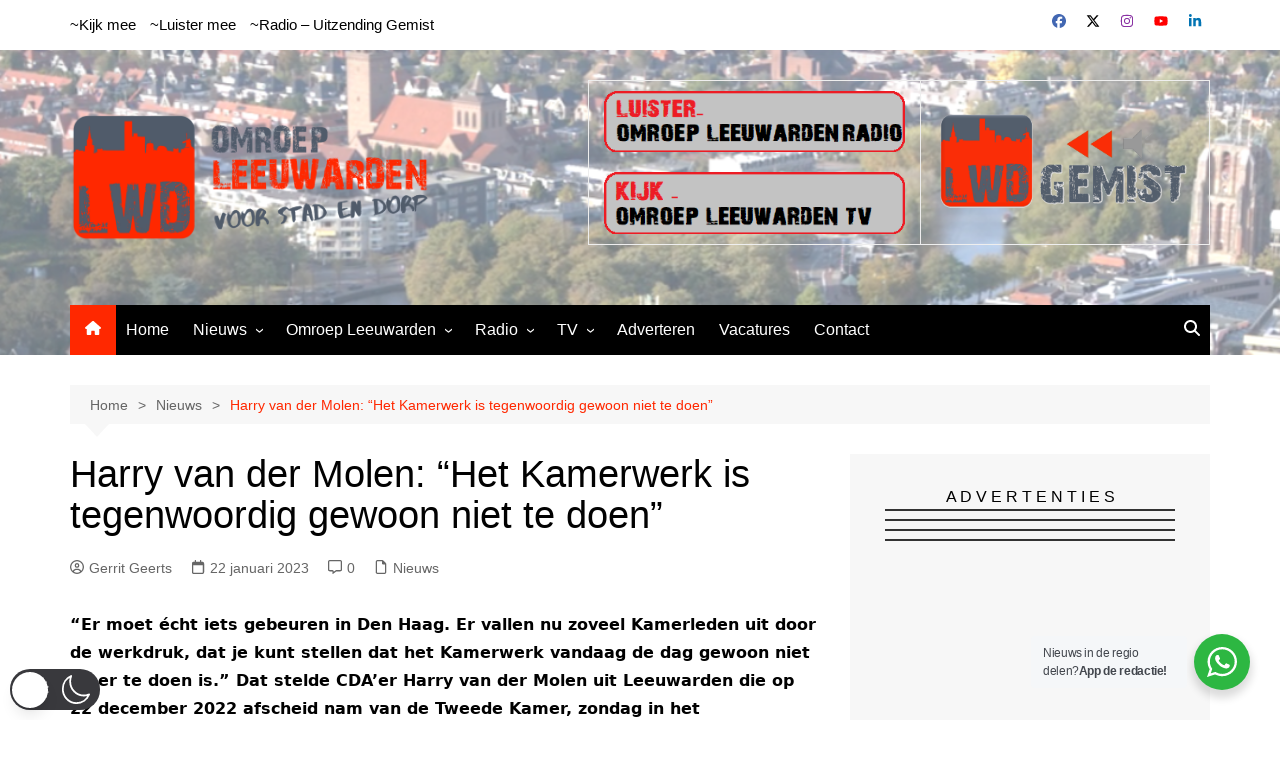

--- FILE ---
content_type: text/html; charset=UTF-8
request_url: https://online-banners.nl/systeem/stramien.php?id=425
body_size: 2776
content:

<!DOCTYPE html>
<html lang="nl">
<head>
    <meta charset="utf-8">
    <meta name="viewport" content="width=device-width, initial-scale=1">
    <title>Advertenties</title>
    
    <style>
        * { margin: 0; padding: 0; box-sizing: border-box; }
        
        .banner-container {
            display: grid;
                        grid-template-columns: 1fr;
                        gap: 5px;
            width: 100%;
            max-width: 290px;
            margin: 0 auto;
            padding: 0;
                    }

        .banner-slot {
            position: relative;
                        width: 100%;
                        aspect-ratio: 290/242;
            overflow: hidden;
            border: 1px solid #333;
                        margin-bottom: 5px;
                                }

                .banner-slot:last-child {
            margin-bottom: 0;
        }
        
        .banner-content {
            position: absolute;
            top: 0;
            left: 0;
            width: 100%;
            height: 100%;
            opacity: 0;
            transition: opacity 0.45s ease;
            display: flex;
            align-items: center;
            justify-content: center;
            text-decoration: none;
            pointer-events: none;
            z-index: 1;
        }

        .banner-content.active {
            opacity: 1;
            pointer-events: auto;
            z-index: 2;
        }

        .banner-content a {
            width: 100%;
            height: 100%;
            display: flex;
            align-items: center;
            justify-content: center;
        }

        .banner-image {
            height: 100%;
            width: 100%;
            object-fit: cover;
        }

        .empty-slot {
            background: linear-gradient(135deg, #f97316, #fb923c, #f97316);
            background-size: 200% 200%;
            animation: gradient 15s ease infinite;
            color: #fff;
            display: flex;
            flex-direction: column;
            align-items: center;
            justify-content: center;
            padding: clamp(4px, 2%, 12px);
            text-align: center;
            gap: clamp(4px, 2%, 15px);
        }

        /* Add a wrapper div for the content */
        .empty-slot-content {
            display: flex;
            align-items: center;
            justify-content: center;
            width: 100%;
            height: 100%;
            padding: clamp(4px, 2%, 12px);
            /* Default to column layout for narrow banners */
            flex-direction: column;
            gap: clamp(4px, 1.5%, 8px);
        }

        
        .empty-slot h2 {
            font-size: clamp(12px, min(3vw, 3vh), 20px);
            font-family: -apple-system, BlinkMacSystemFont, "Segoe UI", Roboto, sans-serif;
            line-height: 1.2;
            margin: 0;
            text-align: center;
        }

        .empty-slot .cta-button {
            display: inline-block;
            padding: clamp(2px, min(1vw, 1vh), 6px) clamp(4px, min(2vw, 2vh), 12px);
            background: rgba(255,255,255,0.15);
            border-radius: 4px;
            font-size: clamp(10px, min(2.5vw, 2.5vh), 16px);
            font-family: -apple-system, BlinkMacSystemFont, "Segoe UI", Roboto, sans-serif;
            transition: all 0.2s ease;
            white-space: nowrap;
            margin-top: 10px;
        }

        .empty-slot:hover .cta-button {
            background: rgba(255,255,255,0.2);
            transform: none;
            box-shadow: none;
        }

        @keyframes gradient {
            0% { background-position: 0% 50%; }
            50% { background-position: 100% 50%; }
            100% { background-position: 0% 50%; }
        }

        @media screen and (max-width: 1160px) {
            .banner-container {
                width: 100%;
                gap: 3px; /* Half the gap on mobile, minimum 3px */
            }

            .banner-slot {
                                width: 100%;
                            }
        }
    </style>
</head>
<body>
    <div class="banner-container">
        <div class='banner-slot' id='slot-1'><a href='https://booijmakelaars.nl/' target='_blank' rel='nofollow' class='banner-content active' data-id='15182' onclick="if (!window.__cfRLUnblockHandlers) return false; recordClick(this, event)" data-cf-modified-5b4d46d474443f3d0f8d3f3f-="">
                            <img src='https://online-banners.nl/systeem/banners/booij_makelaars_xx2.gif' alt='Booij Makelaars' class='banner-image'>
                         </a><a href='https://www.montagekoeling-leeuwarden.nl/' target='_blank' rel='nofollow' class='banner-content ' data-id='14943' onclick="if (!window.__cfRLUnblockHandlers) return false; recordClick(this, event)" data-cf-modified-5b4d46d474443f3d0f8d3f3f-="">
                            <img src='//online-banners.nl/systeem/banners/000van_der_veen_montage_koeling_2.gif' alt='Van der Veen Montage &amp;amp;amp; Koeling' class='banner-image'>
                         </a><a href='https://autoservicebeimers.nl/' target='_blank' rel='nofollow' class='banner-content ' data-id='15507' onclick="if (!window.__cfRLUnblockHandlers) return false; recordClick(this, event)" data-cf-modified-5b4d46d474443f3d0f8d3f3f-="">
                            <img src='https://online-banners.nl/systeem/banners/Beimers_OmroepLeeuwarden_v1.gif' alt='Autoservice Beimers' class='banner-image'>
                         </a><a href='https://rhodospalace.nl/' target='_blank' rel='nofollow' class='banner-content ' data-id='14949' onclick="if (!window.__cfRLUnblockHandlers) return false; recordClick(this, event)" data-cf-modified-5b4d46d474443f3d0f8d3f3f-="">
                            <img src='//online-banners.nl/systeem/banners/0rhodos_palace_1.gif' alt='Rhodos Palace' class='banner-image'>
                         </a></div><div class='banner-slot' id='slot-2'><a href='https://dehofdameleeuwarden.nl/' target='_blank' rel='nofollow' class='banner-content active' data-id='14645' onclick="if (!window.__cfRLUnblockHandlers) return false; recordClick(this, event)" data-cf-modified-5b4d46d474443f3d0f8d3f3f-="">
                            <img src='https://online-banners.nl/systeem/banners/grand_cafe_hofdame_kerstx.gif' alt='Grand Cafe De Hofdame' class='banner-image'>
                         </a><a href='https://www.pastatimelwd.nl/' target='_blank' rel='nofollow' class='banner-content ' data-id='14855' onclick="if (!window.__cfRLUnblockHandlers) return false; recordClick(this, event)" data-cf-modified-5b4d46d474443f3d0f8d3f3f-="">
                            <img src='//online-banners.nl/systeem/banners/0pasta_time_1.gif' alt='Pasta Time' class='banner-image'>
                         </a><a href='https://feintsjefanmenaam.nl/' target='_blank' rel='nofollow' class='banner-content ' data-id='15178' onclick="if (!window.__cfRLUnblockHandlers) return false; recordClick(this, event)" data-cf-modified-5b4d46d474443f3d0f8d3f3f-="">
                            <img src='//online-banners.nl/systeem/banners/0feintsje_menaam_1.gif' alt='Feintsje van Menaam' class='banner-image'>
                         </a></div><div class='banner-slot' id='slot-3'><a href='http://www.garagekroes.nl' target='_blank' rel='nofollow' class='banner-content active' data-id='15074' onclick="if (!window.__cfRLUnblockHandlers) return false; recordClick(this, event)" data-cf-modified-5b4d46d474443f3d0f8d3f3f-="">
                            <img src='//online-banners.nl/systeem/banners/0autobedrijf_kroes_2024.gif' alt='Autobedrijf R. Kroes' class='banner-image'>
                         </a><a href='https://vhd-bedrijfswageninrichting.nl/' target='_blank' rel='nofollow' class='banner-content ' data-id='14693' onclick="if (!window.__cfRLUnblockHandlers) return false; recordClick(this, event)" data-cf-modified-5b4d46d474443f3d0f8d3f3f-="">
                            <img src='//online-banners.nl/systeem/banners/0vhd_bedrijfswagen_1.gif' alt='VHD Bedrijfswageninrichting' class='banner-image'>
                         </a><a href='https://www.makelaardijhoekstra.nl/gratis-waardebepaling/' target='_blank' rel='nofollow' class='banner-content ' data-id='13497' onclick="if (!window.__cfRLUnblockHandlers) return false; recordClick(this, event)" data-cf-modified-5b4d46d474443f3d0f8d3f3f-="">
                            <img src='https://online-banners.nl/systeem/banners/ezgif-86f2b0c99053890a.gif' alt='Makelaardij Hoekstra Leeuwarden' class='banner-image'>
                         </a><a href='https://harmonie.nl/agenda/west-side-story/52232' target='_blank' rel='nofollow' class='banner-content ' data-id='14658' onclick="if (!window.__cfRLUnblockHandlers) return false; recordClick(this, event)" data-cf-modified-5b4d46d474443f3d0f8d3f3f-="">
                            <img src='https://online-banners.nl/systeem/banners/harmonie_2025_jun.gif' alt='Stadsschouwburg De Harmonie' class='banner-image'>
                         </a></div><div class='banner-slot' id='slot-4'><a href='https://www.bewindplusfriesland.nl/' target='_blank' rel='nofollow' class='banner-content active' data-id='14637' onclick="if (!window.__cfRLUnblockHandlers) return false; recordClick(this, event)" data-cf-modified-5b4d46d474443f3d0f8d3f3f-="">
                            <img src='//online-banners.nl/systeem/banners/0bewindplus_04.gif' alt='Bewindplus Friesland Leeuwarden' class='banner-image'>
                         </a><a href='https://andricosteenhandel.nl/' target='_blank' rel='nofollow' class='banner-content ' data-id='8611' onclick="if (!window.__cfRLUnblockHandlers) return false; recordClick(this, event)" data-cf-modified-5b4d46d474443f3d0f8d3f3f-="">
                            <img src='//online-banners.nl/systeem/banners/0andrico_steenhandel.gif' alt='Andrico Steenhandel' class='banner-image'>
                         </a><a href='https://sinne.easycruit.com/' target='_blank' rel='nofollow' class='banner-content ' data-id='13678' onclick="if (!window.__cfRLUnblockHandlers) return false; recordClick(this, event)" data-cf-modified-5b4d46d474443f3d0f8d3f3f-="">
                            <img src='//online-banners.nl/systeem/banners/0sinne_x2.gif' alt='Sinne Kinderopvang' class='banner-image'>
                         </a><a href='https://www.stef-friesland.nl/' target='_blank' rel='nofollow' class='banner-content ' data-id='14769' onclick="if (!window.__cfRLUnblockHandlers) return false; recordClick(this, event)" data-cf-modified-5b4d46d474443f3d0f8d3f3f-="">
                            <img src='https://online-banners.nl/systeem/banners/Stef_Friesland_v2.gif' alt='ST.E.F. Friesland stef' class='banner-image'>
                         </a><a href='https://autoverhuurgill.nl/' target='_blank' rel='nofollow' class='banner-content ' data-id='15139' onclick="if (!window.__cfRLUnblockHandlers) return false; recordClick(this, event)" data-cf-modified-5b4d46d474443f3d0f8d3f3f-="">
                            <img src='https://online-banners.nl/systeem/banners/Autoverhuur_Gill_2025.gif' alt='Gill Autoverhuur' class='banner-image'>
                         </a></div>    </div>

    <script type="5b4d46d474443f3d0f8d3f3f-text/javascript">
    function recordClick(element, event) {
    event.preventDefault();
    const bannerId = element.getAttribute('data-id');
    const targetUrl = element.href;

    const newTab = window.open(targetUrl, '_blank');
    if (!newTab) return; // popup blocked

    navigator.sendBeacon('inc/record_click.php', JSON.stringify({
        verkoop_id: bannerId,
        referrer: document.referrer
    }));
}

    // Handle banner rotation
    document.addEventListener('DOMContentLoaded', function() {
        const slots = document.querySelectorAll('.banner-slot');
        const animationSpeed = 10 * 1000;

        slots.forEach(slot => {
            const banners = slot.querySelectorAll('.banner-content');
            if (banners.length <= 1) return;

            let currentIndex = 0;
            setInterval(() => {
                banners[currentIndex].classList.remove('active');
                currentIndex = (currentIndex + 1) % banners.length;
                banners[currentIndex].classList.add('active');
            }, animationSpeed);
        });
    });
    </script>
<script src="/cdn-cgi/scripts/7d0fa10a/cloudflare-static/rocket-loader.min.js" data-cf-settings="5b4d46d474443f3d0f8d3f3f-|49" defer></script><script defer src="https://static.cloudflareinsights.com/beacon.min.js/vcd15cbe7772f49c399c6a5babf22c1241717689176015" integrity="sha512-ZpsOmlRQV6y907TI0dKBHq9Md29nnaEIPlkf84rnaERnq6zvWvPUqr2ft8M1aS28oN72PdrCzSjY4U6VaAw1EQ==" data-cf-beacon='{"version":"2024.11.0","token":"25a65ea837244f5880a9db26ab68ca69","r":1,"server_timing":{"name":{"cfCacheStatus":true,"cfEdge":true,"cfExtPri":true,"cfL4":true,"cfOrigin":true,"cfSpeedBrain":true},"location_startswith":null}}' crossorigin="anonymous"></script>
</body>
</html> 

--- FILE ---
content_type: text/html; charset=UTF-8
request_url: https://uitzendinggemist.onrcloud.com/v2/widget/now-on-air/omroep-leeuwarden/
body_size: 5475
content:

<!DOCTYPE html>
<html lang="en" class="h-100">
<head>
    <meta charset="utf-8">
    <meta name="viewport" content="width=device-width, initial-scale=1, shrink-to-fit=no">
    <link rel="stylesheet" href="https://cdnjs.cloudflare.com/ajax/libs/font-awesome/6.2.1/css/all.min.css" integrity="sha512-MV7K8+y+gLIBoVD59lQIYicR65iaqukzvf/nwasF0nqhPay5w/9lJmVM2hMDcnK1OnMGCdVK+iQrJ7lzPJQd1w==" crossorigin="anonymous" referrerpolicy="no-referrer" />

    <link rel="stylesheet" href="https://stackpath.bootstrapcdn.com/bootstrap/4.5.2/css/bootstrap.min.css"
          integrity="sha384-JcKb8q3iqJ61gNV9KGb8thSsNjpSL0n8PARn9HuZOnIxN0hoP+VmmDGMN5t9UJ0Z" crossorigin="anonymous">
    <title>Omroep Leeuwarden | Now On Air</title>
    <script src="https://cdnjs.cloudflare.com/ajax/libs/jquery/3.6.0/jquery.min.js"
            integrity="sha512-894YE6QWD5I59HgZOGReFYm4dnWc1Qt5NtvYSaNcOP+u1T9qYdvdihz0PPSiiqn/+/3e7Jo4EaG7TubfWGUrMQ=="
            crossorigin="anonymous" referrerpolicy="no-referrer"></script>
    <link href="https://cdn.jsdelivr.net/npm/select2@4.1.0-rc.0/dist/css/select2.min.css" rel="stylesheet" />
    <script src="https://cdn.jsdelivr.net/npm/select2@4.1.0-rc.0/dist/js/select2.min.js"></script>
    <link rel="icon" type="image/png" href="/assets/img/favicon.png"/>
<link rel="preconnect" href="https://fonts.googleapis.com">
<link rel="preconnect" href="https://fonts.gstatic.com" crossorigin>
<link href="https://fonts.googleapis.com/css2?family=Roboto&display=swap" rel="stylesheet">
    

    <style>
        * {
           font-family: 'Roboto', sans-serif;;
        }

                b{
            font-weight: 700;
        }
                .btn-left{
            text-align: left;
        }

        .blink_badge{
            animation: blinker 2s ease-in-out infinite;
        }
        @keyframes blinker {

            0% { opacity: 1; }
            33% { opacity: 0; }
            66% { opacity: 1; }
            100% { opacity: 1; }
        }
    </style>
</head>
<style>
    *::-webkit-scrollbar {
        width: 0.5em;
    }

    *::-webkit-scrollbar-track {
        box-shadow: inset 0 0 6px rgba(0, 0, 0, 0.3);
    }

    *::-webkit-scrollbar-thumb {
        background-color: #ff2900;
        outline: 1px solid #ff2900;
    }
    .select2-container .select2-selection--single {
        box-sizing: border-box;
        cursor: pointer;
        display: block;
        height: 39px;
        user-select: none;
        -webkit-user-select: none;
    }
    .select2-container--default .select2-selection--single .select2-selection__rendered {
        color: #444;
        line-height: 36px;
    }
    .select2-container--default .select2-selection--single .select2-selection__arrow {
        height: 26px;
        position: absolute;
        top: 6px;
        right: 1px;
        width: 20px;
    }
    .select2-container--default .select2-results__option--highlighted.select2-results__option--selectable {
        background-color: #ff2900;
        color: #ffffff;
    }
    .select2-container--default .select2-selection--single {
        background-color: #fff;
        border: 1px solid #4f5b6a;
        border-radius: 4px;
    }
    .select2-container--default .select2-results__option--selected {
        background-color: #4f5b6a;
    color: #ffffff;    }
    .select2-dropdown {
        border: 1px solid #ff2900;
    }
    .select2-container--default .select2-search--dropdown .select2-search__field {
        border: 1px solid #ff2900;
    }

    :focus-visible {
        outline: -webkit-focus-ring-color auto 0px;
    }

    p{
        color: #000000;
    }
    body {
        background-color: #ffffff;
    }
    a{
        color : #ff2900;
    }
    a:hover{
        color : #4f5b6a;
    }
    a:active{
        color : #ff2900;
    }
    .bg-primary{
        background-color: #ff2900 !important;
        color: #ffffff;
    }

    p.middle-bar {
        width: 100%;
        text-align: center;
        border-bottom: 1px solid #DFDFDF;
        line-height: 0.1em;
        margin: 10px 0 20px;
    }

    p.middle-bar span {
        background:#fff;
        padding:0 10px;
    }


    .nav-pills .nav-link.active, .nav-pills .show>.nav-link {
        color: #fff;
        background-color: #4f5b6a;
    }
    .header-color{
        color: #ff2900;
    }

    .btn-primary {
        color: #fff;
        background-color: #ff2900;
        border-color: #ff2900;
    }
    .btn-primary:hover {
        color: #fff;
        background-color: #ff2900;
        border-color: #ff2900;
    }
    .btn-primary:focus {
        color: #fff;
        background-color: #ff2900;
        border-color: #ff2900;
    }

    .btn-secondary {
        color: #fff;
        background-color: #4f5b6a;
        border-color: #4f5b6a;
    }
    .btn-secondary:hover {
        color: #fff;
        background-color: #4f5b6a;
        border-color: #4f5b6a;
    }
    .btn-secondary:focus {
        color: #fff;
        background-color: #4f5b6a;
        border-color: #4f5b6a;
    }

    .table-header-color{
        background-color: #ff2900;
        color: #000000;
    }

    .footer-color{
    color: #000000;    }
    .footer-color small{
    color: #000000;    }

    .colored-border{
        border-color: #4f5b6a;
    }

    .table-color {
        background-color: #ffffff;
    }


    .card{
        border: 2px solid #ff2900;
    }

    td{
        vertical-align: middle;
        color: #000000;
    }

    .video-js .vjs-menu-button-inline.vjs-slider-active, .video-js .vjs-menu-button-inline:focus, .video-js .vjs-menu-button-inline:hover, .video-js.vjs-no-flex .vjs-menu-button-inline {
        width: 10em
    }

    .video-js .vjs-controls-disabled .vjs-big-play-button {
        display: none !important
    }

    .video-js .vjs-control {
        width: 3em
    }

    .video-js .vjs-menu-button-inline:before {
        width: 1.5em
    }

    .vjs-menu-button-inline .vjs-menu {
        left: 3em
    }

    .vjs-paused.vjs-has-started.video-js .vjs-big-play-button, .video-js.vjs-ended .vjs-big-play-button, .video-js.vjs-paused .vjs-big-play-button {
        display: block
    }

    .video-js .vjs-load-progress div, .vjs-seeking .vjs-big-play-button, .vjs-waiting .vjs-big-play-button {
        display: none !important
    }

    .video-js .vjs-mouse-display:after, .video-js .vjs-play-progress:after {
        padding: 0 .4em .3em
    }

    .video-js.vjs-ended .vjs-loading-spinner {
        display: none;
    }

    .video-js.vjs-ended .vjs-big-play-button {
        display: block !important;
    }

    .video-js *, .video-js:after, .video-js:before {
        box-sizing: inherit;
        font-size: inherit;
        color: inherit;
        line-height: inherit
    }

    .video-js.vjs-fullscreen, .video-js.vjs-fullscreen .vjs-tech {
        width: 100% !important;
        height: 100% !important
    }

    .video-js {
        font-size: 14px;
        overflow: hidden
    }

    .video-js .vjs-control {
        color: inherit
    }

    .video-js .vjs-menu-button-inline:hover, .video-js.vjs-no-flex .vjs-menu-button-inline {
        width: 8.35em
    }

    .video-js .vjs-volume-menu-button.vjs-volume-menu-button-horizontal:hover .vjs-menu .vjs-menu-content {
        height: 3em;
        width: 6.35em
    }

    .video-js .vjs-control:focus:before, .video-js .vjs-control:hover:before {
        text-shadow: 0 0 1em #fff, 0 0 1em #fff, 0 0 1em #fff
    }

    .video-js .vjs-spacer, .video-js .vjs-time-control {
        display: -webkit-box;
        display: -moz-box;
        display: -ms-flexbox;
        display: -webkit-flex;
        display: flex;
        -webkit-box-flex: 1 1 auto;
        -moz-box-flex: 1 1 auto;
        -webkit-flex: 1 1 auto;
        -ms-flex: 1 1 auto;
        flex: 1 1 auto
    }

    .video-js .vjs-time-control {
        -webkit-box-flex: 0 1 auto;
        -moz-box-flex: 0 1 auto;
        -webkit-flex: 0 1 auto;
        -ms-flex: 0 1 auto;
        flex: 0 1 auto;
        width: auto
    }

    .video-js .vjs-time-control.vjs-time-divider {
        width: 14px
    }

    .video-js .vjs-time-control.vjs-time-divider div {
        width: 100%;
        text-align: center
    }

    .video-js .vjs-time-control.vjs-current-time {
        margin-left: 1em
    }

    .video-js .vjs-time-control .vjs-current-time-display, .video-js .vjs-time-control .vjs-duration-display {
        width: 100%
    }

    .video-js .vjs-time-control .vjs-current-time-display {
        text-align: right
    }

    .video-js .vjs-time-control .vjs-duration-display {
        text-align: left
    }

    .video-js .vjs-play-progress:before, .video-js .vjs-progress-control .vjs-play-progress:before, .video-js .vjs-remaining-time, .video-js .vjs-volume-level:after, .video-js .vjs-volume-level:before, .video-js.vjs-live .vjs-time-control.vjs-current-time, .video-js.vjs-live .vjs-time-control.vjs-duration, .video-js.vjs-live .vjs-time-control.vjs-time-divider, .video-js.vjs-no-flex .vjs-time-control.vjs-remaining-time {

    }

    .video-js.vjs-no-flex .vjs-time-control {
        display: table-cell;
        width: 4em
    }

    .video-js .vjs-progress-control {
        position: absolute;
        left: 0;
        right: 0;
        width: 100%;
                height: 0em;
                top: -.5em
    }

    .video-js .vjs-progress-control .vjs-load-progress, .video-js .vjs-progress-control .vjs-play-progress, .video-js .vjs-progress-control .vjs-progress-holder {
        height: 100%
    }

    .video-js .vjs-progress-control .vjs-progress-holder {
        margin: 0
    }

    .video-js .vjs-progress-control:hover {
        height: 1.5em;
        top: -1.5em
    }
        .video-js .vjs-progress-control:hover {
        height: 35px;
        top: -1.5em;
    }
    
    .video-js .vjs-control-bar {
        -webkit-transition: -webkit-transform .1s ease 0s;
        -moz-transition: -moz-transform .1s ease 0s;
        -ms-transition: -ms-transform .1s ease 0s;
        -o-transition: -o-transform .1s ease 0s;
        transition: transform .1s ease 0s
    }

    .video-js.not-hover.vjs-has-started.vjs-paused.vjs-user-active .vjs-control-bar, .video-js.not-hover.vjs-has-started.vjs-paused.vjs-user-inactive .vjs-control-bar, .video-js.not-hover.vjs-has-started.vjs-playing.vjs-user-active .vjs-control-bar, .video-js.not-hover.vjs-has-started.vjs-playing.vjs-user-inactive .vjs-control-bar, .video-js.vjs-has-started.vjs-playing.vjs-user-inactive .vjs-control-bar {
        visibility: visible;
        opacity: 1;
        -webkit-backface-visibility: hidden;
        -webkit-transform: translateY(3em);
        -moz-transform: translateY(3em);
        -ms-transform: translateY(3em);
        -o-transform: translateY(3em);
        transform: translateY(3em);
        -webkit-transition: -webkit-transform 1s ease 0s;
        -moz-transition: -moz-transform 1s ease 0s;
        -ms-transition: -ms-transform 1s ease 0s;
        -o-transition: -o-transform 1s ease 0s;
        transition: transform 1s ease 0s
    }

    .video-js.not-hover.vjs-has-started.vjs-paused.vjs-user-active .vjs-progress-control, .video-js.not-hover.vjs-has-started.vjs-paused.vjs-user-inactive .vjs-progress-control, .video-js.not-hover.vjs-has-started.vjs-playing.vjs-user-active .vjs-progress-control, .video-js.not-hover.vjs-has-started.vjs-playing.vjs-user-inactive .vjs-progress-control, .video-js.vjs-has-started.vjs-playing.vjs-user-inactive .vjs-progress-control {
        height: .25em;
        top: -.25em;
        pointer-events: none;
        -webkit-transition: height 1s, top 1s;
        -moz-transition: height 1s, top 1s;
        -ms-transition: height 1s, top 1s;
        -o-transition: height 1s, top 1s;
        transition: height 1s, top 1s
    }

    .video-js.not-hover.vjs-has-started.vjs-paused.vjs-user-active.vjs-fullscreen .vjs-progress-control, .video-js.not-hover.vjs-has-started.vjs-paused.vjs-user-inactive.vjs-fullscreen .vjs-progress-control, .video-js.not-hover.vjs-has-started.vjs-playing.vjs-user-active.vjs-fullscreen .vjs-progress-control, .video-js.not-hover.vjs-has-started.vjs-playing.vjs-user-inactive.vjs-fullscreen .vjs-progress-control, .video-js.vjs-has-started.vjs-playing.vjs-user-inactive.vjs-fullscreen .vjs-progress-control {
        opacity: 0;
        -webkit-transition: opacity 1s ease 1s;
        -moz-transition: opacity 1s ease 1s;
        -ms-transition: opacity 1s ease 1s;
        -o-transition: opacity 1s ease 1s;
        transition: opacity 1s ease 1s
    }

    .video-js.vjs-live .vjs-live-control {
        margin-left: 1em
    }

    .video-js .vjs-big-play-button {
        top: 50%;
        left: 50%;
        margin-left: -1em;
        margin-top: -1em;
        width: 2em;
        height: 2em;
        line-height: 2em;
        border: none;
        border-radius: 50%;
        font-size: 3.5em;
        background-color: #ff2900;
        color: white;
        -webkit-transition: border-color .4s, outline .4s, background-color .4s;
        -moz-transition: border-color .4s, outline .4s, background-color .4s;
        -ms-transition: border-color .4s, outline .4s, background-color .4s;
        -o-transition: border-color .4s, outline .4s, background-color .4s;
        transition: border-color .4s, outline .4s, background-color .4s
    }

    .video-js .vjs-menu-button-popup .vjs-menu {
        left: -3em
    }

    .video-js .vjs-menu-button-popup .vjs-menu .vjs-menu-content {
        background-color: transparent;
        width: 12em;
        left: -1.5em;
        padding-bottom: .5em
    }

    .video-js .vjs-menu-button-popup .vjs-menu .vjs-menu-item, .video-js .vjs-menu-button-popup .vjs-menu .vjs-menu-title {
        background-color: #151b17;
        margin: .3em 0;
        padding: .5em;
        border-radius: .3em
    }

    .video-js .vjs-menu-button-popup .vjs-menu .vjs-menu-item.vjs-selected {
        background-color: #ff2900;
    }

    .video-js .vjs-big-play-button {
        background-color: #ff2900;
        font-size: 2.5em;
        border-radius: 0%;
                margin-top: -0.5em !important
    }

    .video-js:hover .vjs-big-play-button, .video-js .vjs-big-play-button:focus, .video-js .vjs-big-play-button:active {
        background-color: #ff2900;
    }

    .video-js .vjs-loading-spinner {
        border-color: #ff2900;
    }

    .video-js .vjs-control-bar2 {
        background-color: white
    }

    .video-js .vjs-control-bar {
        background-color: #ff2900 !important;
        color: #ffffff;
        font-size: 14px;
    }

    .video-js .vjs-play-progress, .video-js .vjs-volume-level {
        background-color: #505b6a;
    }

    .vjs-icon-circle:before, .vjs-seek-to-live-control .vjs-icon-placeholder:before, .video-js .vjs-volume-level:before, .video-js .vjs-play-progress:before {
        content: "";
    }

    .video-js .vjs-fullscreen-control {
        cursor: pointer;
        flex: none;
        display: none;
    }

    .video-js .vjs-picture-in-picture-control {
        cursor: pointer;
        flex: none;
        display: none;
    }


    .video-js-responsive-container .video-js {
                height: 601px;
                width: 100% !important;
        top: 0;
        left: 0;
        border: 0px solid black;
        border-radius: .3rem;
    }

    .video-js {
        display: block;
        vertical-align: top;
        box-sizing: border-box;
        color: #fff;
        background-color: #ff2900;
        position: relative;
        padding: 0;
        font-size: 10px;
        line-height: 1;
        font-weight: normal;
        font-style: normal;
        font-family: Arial, Helvetica, sans-serif;
        word-break: initial;
    }

    .vjs-poster {
        display: inline-block;
        vertical-align: middle;
        background-repeat: no-repeat;
        background-position: 50% 50%;
        background-size: contain;
        background-color: #ff2900;
        cursor: pointer;
        margin: 0;
        padding: 0;
        position: absolute;
        top: 0;
        right: 0;
        bottom: 0;
        left: 0;
        height: 100%;
    }
    .video-js .vjs-progress-control .vjs-progress-holder {
        margin: 0;
        height: 20px;
    }
    body{
        overflow-x: hidden;
    }
    input[type="date"]::-webkit-calendar-picker-indicator {
        background: transparent;
        bottom: 0;
        color: transparent;
        cursor: pointer;
        height: auto;
        left: 0;
        position: absolute;
        right: 0;
        top: 0;
        width: auto;
    }
</style>
<body>
<div class="">
    <div class="row align-items-center">

            <div class="col-sm-12">

               <div id="now_onair">

               </div>
            </div>


        </div>
    </div>

</body>

<script>

    description_array = [];
    get_now_onair();
function get_now_onair(){

    current_day = 5;
    $.post("/api/get-schedule/",
        {
            slug: 'omroep-leeuwarden',
            day_id: current_day
        }, function (data) {
            data = JSON.parse(data);

            // clear the schedule
            $('#now_onair').html('');
            // foreach schedule item, make a list item
            data.forEach(function (item) {
                var start_time = item.start_show;
                var end_time = item.end_show;
                var program_name = item.program_name;
                var presenter_name = item.presenter_name;
                var description = item.description;
                var image_path = item.image_path;
                var image = '';

                // get the day of today, so we can see if the day selected is today

                // give a random id to the description only numbers
                var id = Math.floor(Math.random() * 1000000000);

                // add the description to the array
                description_array[id] = description;

                // if the description is more than 100 characters, cut it off, but add a read more button
                if(description.length > 250){
                    description = description.substring(0, 250) + '...';
                    description = description + ' <a href="#" onclick="open_description(\'' + id + '\');" class="text-primary">Lees meer</a>';
                }

                // als er geen description is, zet het op een lege string
                if(description === ''){
                    container_description = '';
                }else{
                    container_description = '<p class="card-text mb-2" style="line-height: 1.2" id="description_' + id + '"><small>'+description+'</small></p>'
                }

                if(presenter_name === ''){
                    presenter_container = '';
                }else{
                    presenter_container = '<p class="card-text mb-0" style="line-height:1.2">Met '+presenter_name+'</p>';
                }

                if(current_day){
                    extra_date_text = 'Vandaag van ';

                    // dagdeel
                    if (item.real_start_show >= 0 && item.real_start_show < 6) {
                        extra_date_text = 'Vannacht van ';
                    }else if (item.real_start_show >= 6 && item.real_start_show < 12) {
                        extra_date_text = 'Deze morgen van ';
                    }else if (item.real_start_show  >= 12 && item.real_start_show  < 18) {
                        extra_date_text = 'Vanmiddag van ';
                    }else if (item.real_start_show  >= 18) {
                        extra_date_text = 'Vanavond van ';
                    }

                }else{
                    extra_date_text = 'Van ';
                }


                timestring = start_time + ' tot ' + end_time;

                //if next_show is not defined, its false;
                if(typeof next_show === 'undefined'){
                    next_show = false;
                }

                listen_od_btn = '<a href="/sys/omroep-leeuwarden/'+item.deeplink+'?loc=schedule" target="_blank" class="btn btn-secondary btn-sm w-100 mt-1 mb-1 btn-left"><i class="fa-solid fa-arrow-rotate-left" style="width: 20px"></i> Luister terug</a>';
                listen_mobile_od_btn = '<a href="/sys/omroep-leeuwarden/'+item.deeplink+'?loc=schedule" target="_blank" class="btn btn-secondary btn-sm mt-1 mb-1 btn-left"><i class="fa-solid fa-arrow-rotate-left" style="width: 20px"></i> Luister terug</a>'

                if(next_show){
                    extra_date_text = 'Straks van '
                }
                next_show = false;
                // now check if it's the same hour as we're in now
                if(item.real_start_show <= 05 && item.real_end_show  >= 06 && current_day){
                    live_icon = '<span class="badge bg-danger text-white" style="background: #ff283c!important"><Small><i class="fas fa-circle blink_badge"></i></small> LIVE</span>';
                    extra_date_text = '';
                    listen_live_btn = '<a href="https://omroepleeuwarden.nl/luister-live/" target="_blank" class="btn btn-primary btn-left btn-sm w-100 mb-1" style="background: #ff283c!important; border: 1px solid #ff283c!important; margin-top:30px"><i class="fa-solid fa-play" style="width: 20px"></i> Luister live</a>';
                    listen_live_btn_mobile = '<a href="https://omroepleeuwarden.nl/luister-live/" target="_blank" class="btn btn-primary btn-sm mt-1 mb-1 btn-left float-right" style="background: #ff283c!important; border: 1px solid #ff283c!important;"><i class="fa-solid fa-play" style="width: 20px"></i> Luister live</a>';

                    timestring = 'tot ' + end_time;
                    next_show = true;
                }else{
                    return;
                }

                if(item.show_in_ondemand !== true){
                    listen_od_btn = '';
                    listen_mobile_od_btn = '';
                }


                if(image_path !== ''){
                    image = '<img src="'+image_path+'" class="img-fluid" style="border-radius: 5px; width: 100%;">';
                    imagecol = '<div class="col-md-2 col-3 text-center my-auto" style="padding:10px;">'+image+'</div>';
                    nrm_col = 'col-md-8 col-9'
                }else{
                    imagecol = '';
                    nrm_col = 'col-md-10 col-12'
                }

                var html = '<div class="card mb-2" style="border: 2px solid #ff2900; background: #ffffff">' +
                    '<div class="card-body" style="padding: 1rem;">' +
                    '<p class="card-text mb-1 d-none d-md-block" style="text-align:right;position:absolute;right:17px;">' + live_icon + ' <b>' + extra_date_text + timestring + '</b></p>' +
                    '<div class="row">' +
                    imagecol +
                    '<div class="'+ nrm_col + ' my-auto">' +
                    '<h5 class="card-title" style="color:#ff2900"><b>'+program_name+'</b></h5>' +
                    presenter_container +
                    container_description +
                    '<p class="card-text mb-1 d-md-none">' + live_icon + ' <b style="font-size: 95%">' + extra_date_text + timestring + '</b></p>' +
                    '</div>' +
                    '<div class="col-md-2 col-12 text-center my-auto d-none d-md-block">' +
                    listen_live_btn +
                    listen_od_btn +
                    '</div>' +
                    '<div class="col-md-2 col-12 my-auto d-md-none">' +
                    '<div>' +
                    listen_mobile_od_btn +
                    listen_live_btn_mobile +
                    '</div>' +
                    '</div>' +
                    '</div>' +
                    '</div>';

                $('#now_onair').append(html);
            });
        });

}

// every 20 seconds, refresh the now on air
    setInterval(function(){
        get_now_onair();
    }, 20000);

    function open_onr4media(){
        window.open('https://onr4media.com/uitzending-gemist/', '_blank');
    }



</script>
<script async src="https://www.googletagmanager.com/gtag/js?id=G-SRE1JGWK5Q"></script>
<script>
    var _gaq = _gaq || [];
    window.dataLayer = window.dataLayer || [];
    function gtag(){dataLayer.push(arguments);}
    gtag('js', new Date());
    gtag('config', 'G-SRE1JGWK5Q');
    gtag('event', 'Omroep Leeuwarden', {
        'broadcaster' : 'Omroep Leeuwarden',
    });




</script>
<script src="https://cdn.jsdelivr.net/npm/popper.js@1.12.9/dist/umd/popper.min.js" integrity="sha384-ApNbgh9B+Y1QKtv3Rn7W3mgPxhU9K/ScQsAP7hUibX39j7fakFPskvXusvfa0b4Q" crossorigin="anonymous"></script>
<script src="https://cdn.jsdelivr.net/npm/bootstrap@4.0.0/dist/js/bootstrap.min.js" integrity="sha384-JZR6Spejh4U02d8jOt6vLEHfe/JQGiRRSQQxSfFWpi1MquVdAyjUar5+76PVCmYl" crossorigin="anonymous"></script>
</html>

--- FILE ---
content_type: text/html; charset=UTF-8
request_url: https://uitzendinggemist.onrcloud.com/api/get-schedule/
body_size: 357
content:
[
    {
        "show_id": "371",
        "program_name": "De Jukebox",
        "presenter_name": "",
        "description": "Fijne muziek om tijdens je werkdag aan te hebben en dat zonder onderbrekingen!",
        "image_path": "\/portal_media\/images\/\/c45498a2-5878-4aea-afa4-91a9f807c07b.jpeg",
        "start_show": "00:00",
        "end_show": "15:00",
        "deeplink": "de_jukebox",
        "show_in_ondemand": false,
        "real_start_show": 0,
        "real_end_show": 15
    },
    {
        "show_id": "392",
        "program_name": "Spotlight",
        "presenter_name": "Gosse van der Kamp & Dani\u00ebl Jansen",
        "description": "",
        "image_path": "\/portal_media\/images\/\/4b77dc8d-3570-4626-a7d3-ae5bc3d2dde7.jpg",
        "start_show": "15:00",
        "end_show": "17:00",
        "deeplink": "spotlight",
        "show_in_ondemand": true,
        "real_start_show": 15,
        "real_end_show": 17
    },
    {
        "show_id": "407",
        "program_name": "Spotlight Classics\/Rewind",
        "presenter_name": "Gosse van der Kamp en Dani\u00ebl Jansen",
        "description": "",
        "image_path": "\/portal_media\/images\/\/b916fb10-0402-4703-b919-f2cc23e3856b.jpg",
        "start_show": "17:00",
        "end_show": "18:00",
        "deeplink": "spotlight_classics\/rewind",
        "show_in_ondemand": true,
        "real_start_show": 17,
        "real_end_show": 18
    },
    {
        "show_id": "389",
        "program_name": "Loco Toko",
        "presenter_name": "Ernst & Bonne",
        "description": "",
        "image_path": "\/portal_media\/images\/\/b991cd8d-d2a1-4955-813a-55e49e02bdb7.png",
        "start_show": "18:00",
        "end_show": "20:00",
        "deeplink": "loco_toko",
        "show_in_ondemand": true,
        "real_start_show": 18,
        "real_end_show": 20
    },
    {
        "show_id": "371",
        "program_name": "De Jukebox",
        "presenter_name": "",
        "description": "Fijne muziek om tijdens je werkdag aan te hebben en dat zonder onderbrekingen!",
        "image_path": "\/portal_media\/images\/\/c45498a2-5878-4aea-afa4-91a9f807c07b.jpeg",
        "start_show": "20:00",
        "end_show": "00:00",
        "deeplink": "de_jukebox",
        "show_in_ondemand": false,
        "real_start_show": 20,
        "real_end_show": 0
    }
]